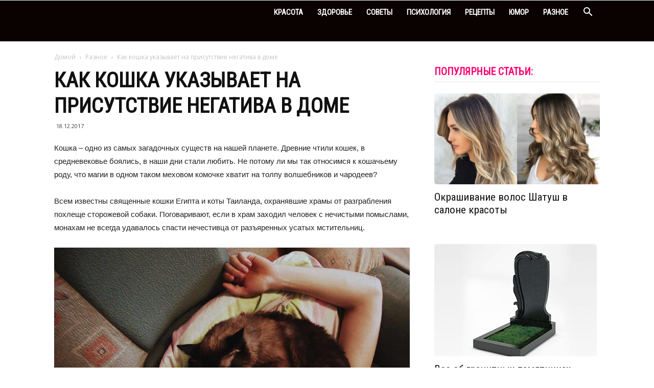

--- FILE ---
content_type: text/plain
request_url: https://www.google-analytics.com/j/collect?v=1&_v=j102&a=1801042267&t=pageview&_s=1&dl=https%3A%2F%2Fpeaceforyou.ru%2Fraznoe%2Fkak-koshka-ukazyvaet-na-prisutstvie-negativa-v-dome-2&ul=en-us%40posix&dt=%D0%9A%D0%B0%D0%BA%20%D0%BA%D0%BE%D1%88%D0%BA%D0%B0%20%D1%83%D0%BA%D0%B0%D0%B7%D1%8B%D0%B2%D0%B0%D0%B5%D1%82%20%D0%BD%D0%B0%20%D0%BF%D1%80%D0%B8%D1%81%D1%83%D1%82%D1%81%D1%82%D0%B2%D0%B8%D0%B5%20%D0%BD%D0%B5%D0%B3%D0%B0%D1%82%D0%B8%D0%B2%D0%B0%20%D0%B2%20%D0%B4%D0%BE%D0%BC%D0%B5&sr=1280x720&vp=1280x720&_u=IEBAAEABAAAAACAAI~&jid=896289751&gjid=1010089668&cid=2065627612.1769223091&tid=UA-82841048-1&_gid=1039996150.1769223091&_r=1&_slc=1&z=1705617345
body_size: -450
content:
2,cG-6VG1NFL4PT